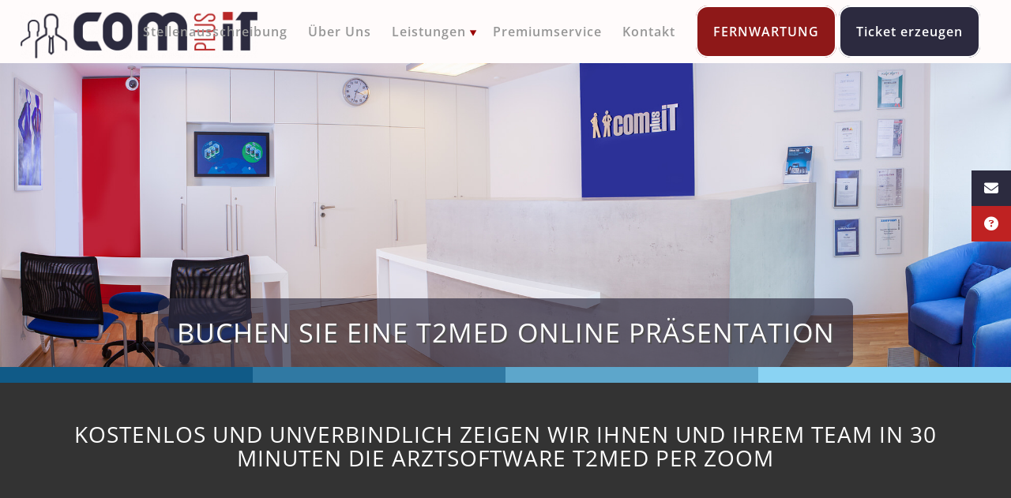

--- FILE ---
content_type: text/css
request_url: https://com-plus-it.de/wp-content/themes/enfold-child/fonts.css?ver=6.9
body_size: 236
content:
/* open-sans-regular - latin-ext_latin */
@font-face {
    font-family: 'Open Sans';
    font-style: normal;
    font-weight: 400;
    src: url('fonts/open-sans-v29-latin-ext_latin-regular.eot'); /* IE9 Compat Modes */
    src: local(''),
    url('fonts/open-sans-v29-latin-ext_latin-regular.eot?#iefix') format('embedded-opentype'), /* IE6-IE8 */
    url('fonts/open-sans-v29-latin-ext_latin-regular.woff2') format('woff2'), /* Super Modern Browsers */
    url('fonts/open-sans-v29-latin-ext_latin-regular.woff') format('woff'), /* Modern Browsers */
    url('fonts/open-sans-v29-latin-ext_latin-regular.ttf') format('truetype'), /* Safari, Android, iOS */
    url('fonts/open-sans-v29-latin-ext_latin-regular.svg#OpenSans') format('svg'); /* Legacy iOS */
}
/* open-sans-600 - latin-ext_latin */
@font-face {
    font-family: 'Open Sans';
    font-style: normal;
    font-weight: 600;
    src: url('fonts/open-sans-v29-latin-ext_latin-600.eot'); /* IE9 Compat Modes */
    src: local(''),
    url('fonts/open-sans-v29-latin-ext_latin-600.eot?#iefix') format('embedded-opentype'), /* IE6-IE8 */
    url('fonts/open-sans-v29-latin-ext_latin-600.woff2') format('woff2'), /* Super Modern Browsers */
    url('fonts/open-sans-v29-latin-ext_latin-600.woff') format('woff'), /* Modern Browsers */
    url('fonts/open-sans-v29-latin-ext_latin-600.ttf') format('truetype'), /* Safari, Android, iOS */
    url('fonts/open-sans-v29-latin-ext_latin-600.svg#OpenSans') format('svg'); /* Legacy iOS */
}

--- FILE ---
content_type: text/css
request_url: https://com-plus-it.de/wp-content/uploads/dynamic_avia/avia_posts_css/post-5630.css?ver=ver-1768405490
body_size: 773
content:
.avia-section.av-klwgrj0z-e3ab52b5074259064261035ab75781b5{background-repeat:no-repeat;background-image:url(https://com-plus-it.de/wp-content/uploads/2021/03/A033-172-17_Panorama-Kopie.jpg);background-position:50% 50%;background-attachment:scroll} #top .av-special-heading.av-kpqndud3-f69dba803127a2b7b277a798a3cdff5d{padding-bottom:10px;color:#ffffff}body .av-special-heading.av-kpqndud3-f69dba803127a2b7b277a798a3cdff5d .av-special-heading-tag .heading-char{font-size:25px}.av-special-heading.av-kpqndud3-f69dba803127a2b7b277a798a3cdff5d .special-heading-inner-border{border-color:#ffffff}.av-special-heading.av-kpqndud3-f69dba803127a2b7b277a798a3cdff5d .av-subheading{font-size:15px} #top .av-special-heading.av-kpqne2md-5b3d3c424179d98ec7d52caacce0d8fd{padding-bottom:10px;color:#2f2d43;font-size:25px}body .av-special-heading.av-kpqne2md-5b3d3c424179d98ec7d52caacce0d8fd .av-special-heading-tag .heading-char{font-size:25px}#top #wrap_all .av-special-heading.av-kpqne2md-5b3d3c424179d98ec7d52caacce0d8fd .av-special-heading-tag{font-size:25px}.av-special-heading.av-kpqne2md-5b3d3c424179d98ec7d52caacce0d8fd .special-heading-inner-border{border-color:#2f2d43}.av-special-heading.av-kpqne2md-5b3d3c424179d98ec7d52caacce0d8fd .av-subheading{font-size:15px} .flex_cell.av-kna01fym-25b621c19526c5dc4528a91c08a3b640{vertical-align:top;height:20px;min-height:20px;background-color:#105a87}.responsive #top #wrap_all .flex_cell.av-kna01fym-25b621c19526c5dc4528a91c08a3b640{padding:0px 0px 0px 0px !important} .flex_cell.av-kna02gym-4ff7e43190acfa2a8be9a62d9f7ce625{vertical-align:top;height:20px;min-height:20px;background-color:#3079a3}.responsive #top #wrap_all .flex_cell.av-kna02gym-4ff7e43190acfa2a8be9a62d9f7ce625{padding:0px 0px 0px 0px !important} .flex_cell.av-kna02vds-d4f4ebdadc4dff134bd46d3036256679{vertical-align:top;height:20px;min-height:20px;background-color:#5da6cb}.responsive #top #wrap_all .flex_cell.av-kna02vds-d4f4ebdadc4dff134bd46d3036256679{padding:0px 0px 0px 0px !important} .flex_cell.av-kna037sx-034d8f71d62de3efe96b32b14d00a74e{vertical-align:top;height:20px;min-height:20px;background-color:#8ad3f3}.responsive #top #wrap_all .flex_cell.av-kna037sx-034d8f71d62de3efe96b32b14d00a74e{padding:0px 0px 0px 0px !important} .avia-section.av-kpqnljgt-3e2c2ca72520ffa4e54087101919de28{background-color:#333333;background-image:unset} #top .av-special-heading.av-l59fcamp-cb657e604eed1e4af62aee44358cf7c4{padding-bottom:10px;color:#ffffff}body .av-special-heading.av-l59fcamp-cb657e604eed1e4af62aee44358cf7c4 .av-special-heading-tag .heading-char{font-size:25px}.av-special-heading.av-l59fcamp-cb657e604eed1e4af62aee44358cf7c4 .special-heading-inner-border{border-color:#ffffff}.av-special-heading.av-l59fcamp-cb657e604eed1e4af62aee44358cf7c4 .av-subheading{font-size:15px} #top .flex_column.av-l89ucw6f-7935e634efcec3808e047c4302bbc6dd{margin-top:50px;margin-bottom:0px}.flex_column.av-l89ucw6f-7935e634efcec3808e047c4302bbc6dd{border-radius:0px 0px 0px 0px;padding:0px 0px 0px 0px}.responsive #top #wrap_all .flex_column.av-l89ucw6f-7935e634efcec3808e047c4302bbc6dd{margin-top:50px;margin-bottom:0px} @media only screen and (min-width:480px) and (max-width:767px){#top #wrap_all .av-special-heading.av-kpqne2md-5b3d3c424179d98ec7d52caacce0d8fd .av-special-heading-tag{font-size:0.8em}} @media only screen and (max-width:479px){#top #wrap_all .av-special-heading.av-kpqne2md-5b3d3c424179d98ec7d52caacce0d8fd .av-special-heading-tag{font-size:25px}}